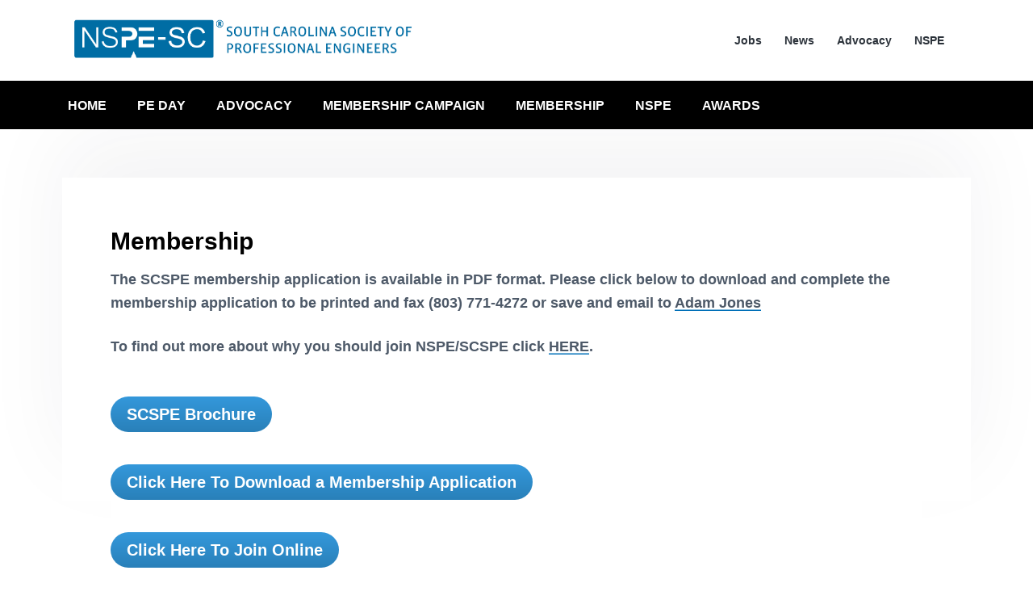

--- FILE ---
content_type: text/html; charset=UTF-8
request_url: https://scspe.org/memberships/
body_size: 17469
content:
<!DOCTYPE html>
<html lang="en-US">
<head >
<meta charset="UTF-8" />
<meta name="viewport" content="width=device-width, initial-scale=1" />
<title>Membership – South Carolina Society of Professional Engineers</title><link rel="preload" href="https://scspe.org/wp-content/uploads/2020/08/NSPE-SC-2020_State-Logo-blue.png" as="image" imagesrcset="https://scspe.org/wp-content/uploads/2020/08/NSPE-SC-2020_State-Logo-blue.png 1367w, https://scspe.org/wp-content/uploads/2020/08/NSPE-SC-2020_State-Logo-blue-300x58.png 300w, https://scspe.org/wp-content/uploads/2020/08/NSPE-SC-2020_State-Logo-blue-1024x198.png 1024w, https://scspe.org/wp-content/uploads/2020/08/NSPE-SC-2020_State-Logo-blue-768x148.png 768w" imagesizes="(max-width: 1367px) 100vw, 1367px" fetchpriority="high" /><style id="perfmatters-used-css">:where(.wp-block-button__link){border-radius:9999px;box-shadow:none;padding:calc(.667em + 2px) calc(1.333em + 2px);text-decoration:none;}:root :where(.wp-block-button .wp-block-button__link.is-style-outline),:root :where(.wp-block-button.is-style-outline>.wp-block-button__link){border:2px solid;padding:.667em 1.333em;}:root :where(.wp-block-button .wp-block-button__link.is-style-outline:not(.has-text-color)),:root :where(.wp-block-button.is-style-outline>.wp-block-button__link:not(.has-text-color)){color:currentColor;}:root :where(.wp-block-button .wp-block-button__link.is-style-outline:not(.has-background)),:root :where(.wp-block-button.is-style-outline>.wp-block-button__link:not(.has-background)){background-color:initial;background-image:none;}:where(.wp-block-columns){margin-bottom:1.75em;}:where(.wp-block-columns.has-background){padding:1.25em 2.375em;}:where(.wp-block-post-comments input[type=submit]){border:none;}:where(.wp-block-cover-image:not(.has-text-color)),:where(.wp-block-cover:not(.has-text-color)){color:#fff;}:where(.wp-block-cover-image.is-light:not(.has-text-color)),:where(.wp-block-cover.is-light:not(.has-text-color)){color:#000;}:root :where(.wp-block-cover h1:not(.has-text-color)),:root :where(.wp-block-cover h2:not(.has-text-color)),:root :where(.wp-block-cover h3:not(.has-text-color)),:root :where(.wp-block-cover h4:not(.has-text-color)),:root :where(.wp-block-cover h5:not(.has-text-color)),:root :where(.wp-block-cover h6:not(.has-text-color)),:root :where(.wp-block-cover p:not(.has-text-color)){color:inherit;}:where(.wp-block-file){margin-bottom:1.5em;}:where(.wp-block-file__button){border-radius:2em;display:inline-block;padding:.5em 1em;}:where(.wp-block-file__button):is(a):active,:where(.wp-block-file__button):is(a):focus,:where(.wp-block-file__button):is(a):hover,:where(.wp-block-file__button):is(a):visited{box-shadow:none;color:#fff;opacity:.85;text-decoration:none;}:where(.wp-block-group.wp-block-group-is-layout-constrained){position:relative;}@keyframes show-content-image{0%{visibility:hidden;}99%{visibility:hidden;}to{visibility:visible;}}@keyframes turn-on-visibility{0%{opacity:0;}to{opacity:1;}}@keyframes turn-off-visibility{0%{opacity:1;visibility:visible;}99%{opacity:0;visibility:visible;}to{opacity:0;visibility:hidden;}}@keyframes lightbox-zoom-in{0%{transform:translate(calc(( -100vw + var(--wp--lightbox-scrollbar-width) ) / 2 + var(--wp--lightbox-initial-left-position)),calc(-50vh + var(--wp--lightbox-initial-top-position))) scale(var(--wp--lightbox-scale));}to{transform:translate(-50%,-50%) scale(1);}}@keyframes lightbox-zoom-out{0%{transform:translate(-50%,-50%) scale(1);visibility:visible;}99%{visibility:visible;}to{transform:translate(calc(( -100vw + var(--wp--lightbox-scrollbar-width) ) / 2 + var(--wp--lightbox-initial-left-position)),calc(-50vh + var(--wp--lightbox-initial-top-position))) scale(var(--wp--lightbox-scale));visibility:hidden;}}:where(.wp-block-latest-comments:not([style*=line-height] .wp-block-latest-comments__comment)){line-height:1.1;}:where(.wp-block-latest-comments:not([style*=line-height] .wp-block-latest-comments__comment-excerpt p)){line-height:1.8;}:root :where(.wp-block-latest-posts.is-grid){padding:0;}:root :where(.wp-block-latest-posts.wp-block-latest-posts__list){padding-left:0;}ol,ul{box-sizing:border-box;}:root :where(.wp-block-list.has-background){padding:1.25em 2.375em;}:where(.wp-block-navigation.has-background .wp-block-navigation-item a:not(.wp-element-button)),:where(.wp-block-navigation.has-background .wp-block-navigation-submenu a:not(.wp-element-button)){padding:.5em 1em;}:where(.wp-block-navigation .wp-block-navigation__submenu-container .wp-block-navigation-item a:not(.wp-element-button)),:where(.wp-block-navigation .wp-block-navigation__submenu-container .wp-block-navigation-submenu a:not(.wp-element-button)),:where(.wp-block-navigation .wp-block-navigation__submenu-container .wp-block-navigation-submenu button.wp-block-navigation-item__content),:where(.wp-block-navigation .wp-block-navigation__submenu-container .wp-block-pages-list__item button.wp-block-navigation-item__content){padding:.5em 1em;}@keyframes overlay-menu__fade-in-animation{0%{opacity:0;transform:translateY(.5em);}to{opacity:1;transform:translateY(0);}}:root :where(p.has-background){padding:1.25em 2.375em;}:where(p.has-text-color:not(.has-link-color)) a{color:inherit;}:where(.wp-block-post-comments-form) input:not([type=submit]),:where(.wp-block-post-comments-form) textarea{border:1px solid #949494;font-family:inherit;font-size:1em;}:where(.wp-block-post-comments-form) input:where(:not([type=submit]):not([type=checkbox])),:where(.wp-block-post-comments-form) textarea{padding:calc(.667em + 2px);}:where(.wp-block-post-excerpt){box-sizing:border-box;margin-bottom:var(--wp--style--block-gap);margin-top:var(--wp--style--block-gap);}:where(.wp-block-preformatted.has-background){padding:1.25em 2.375em;}:where(.wp-block-search__button){border:1px solid #ccc;padding:6px 10px;}:where(.wp-block-search__input){font-family:inherit;font-size:inherit;font-style:inherit;font-weight:inherit;letter-spacing:inherit;line-height:inherit;text-transform:inherit;}:where(.wp-block-search__button-inside .wp-block-search__inside-wrapper){border:1px solid #949494;box-sizing:border-box;padding:4px;}:where(.wp-block-search__button-inside .wp-block-search__inside-wrapper) :where(.wp-block-search__button){padding:4px 8px;}:root :where(.wp-block-separator.is-style-dots){height:auto;line-height:1;text-align:center;}:root :where(.wp-block-separator.is-style-dots):before{color:currentColor;content:"···";font-family:serif;font-size:1.5em;letter-spacing:2em;padding-left:2em;}:root :where(.wp-block-site-logo.is-style-rounded){border-radius:9999px;}:root :where(.wp-block-social-links .wp-social-link a){padding:.25em;}:root :where(.wp-block-social-links.is-style-logos-only .wp-social-link a){padding:0;}:root :where(.wp-block-social-links.is-style-pill-shape .wp-social-link a){padding-left:.6666666667em;padding-right:.6666666667em;}:root :where(.wp-block-tag-cloud.is-style-outline){display:flex;flex-wrap:wrap;gap:1ch;}:root :where(.wp-block-tag-cloud.is-style-outline a){border:1px solid;font-size:unset !important;margin-right:0;padding:1ch 2ch;text-decoration:none !important;}:root :where(.wp-block-table-of-contents){box-sizing:border-box;}:where(.wp-block-term-description){box-sizing:border-box;margin-bottom:var(--wp--style--block-gap);margin-top:var(--wp--style--block-gap);}:where(pre.wp-block-verse){font-family:inherit;}.editor-styles-wrapper,.entry-content{counter-reset:footnotes;}:root{--wp--preset--font-size--normal:16px;--wp--preset--font-size--huge:42px;}.screen-reader-text{border:0;clip-path:inset(50%);height:1px;margin:-1px;overflow:hidden;padding:0;position:absolute;width:1px;word-wrap:normal !important;}.screen-reader-text:focus{background-color:#ddd;clip-path:none;color:#444;display:block;font-size:1em;height:auto;left:5px;line-height:normal;padding:15px 23px 14px;text-decoration:none;top:5px;width:auto;z-index:100000;}html :where(.has-border-color){border-style:solid;}html :where([style*=border-top-color]){border-top-style:solid;}html :where([style*=border-right-color]){border-right-style:solid;}html :where([style*=border-bottom-color]){border-bottom-style:solid;}html :where([style*=border-left-color]){border-left-style:solid;}html :where([style*=border-width]){border-style:solid;}html :where([style*=border-top-width]){border-top-style:solid;}html :where([style*=border-right-width]){border-right-style:solid;}html :where([style*=border-bottom-width]){border-bottom-style:solid;}html :where([style*=border-left-width]){border-left-style:solid;}html :where(img[class*=wp-image-]){height:auto;max-width:100%;}:where(figure){margin:0 0 1em;}html :where(.is-position-sticky){--wp-admin--admin-bar--position-offset:var(--wp-admin--admin-bar--height,0px);}@media screen and (max-width:600px){html :where(.is-position-sticky){--wp-admin--admin-bar--position-offset:0px;}}@font-face{font-family:"FontAwesome";src:url("https://scspe.org/wp-content/plugins/icon-widget/assets/css/../fonts/fontawesome-webfont.eot?v=4.7.0");src:url("https://scspe.org/wp-content/plugins/icon-widget/assets/css/../fonts/fontawesome-webfont.eot?#iefix&v=4.7.0") format("embedded-opentype"),url("https://scspe.org/wp-content/plugins/icon-widget/assets/css/../fonts/fontawesome-webfont.woff2?v=4.7.0") format("woff2"),url("https://scspe.org/wp-content/plugins/icon-widget/assets/css/../fonts/fontawesome-webfont.woff?v=4.7.0") format("woff"),url("https://scspe.org/wp-content/plugins/icon-widget/assets/css/../fonts/fontawesome-webfont.ttf?v=4.7.0") format("truetype"),url("https://scspe.org/wp-content/plugins/icon-widget/assets/css/../fonts/fontawesome-webfont.svg?v=4.7.0#fontawesomeregular") format("svg");font-weight:normal;font-style:normal;}.fa{display:inline-block;font:normal normal normal 14px/1 FontAwesome;font-size:inherit;text-rendering:auto;-webkit-font-smoothing:antialiased;-moz-osx-font-smoothing:grayscale;}@-webkit-keyframes fa-spin{0%{-webkit-transform:rotate(0deg);transform:rotate(0deg);}100%{-webkit-transform:rotate(359deg);transform:rotate(359deg);}}@keyframes fa-spin{0%{-webkit-transform:rotate(0deg);transform:rotate(0deg);}100%{-webkit-transform:rotate(359deg);transform:rotate(359deg);}}.fa-envelope-o:before{content:"";}.fa-twitter:before{content:"";}.fa-facebook-f:before,.fa-facebook:before{content:"";}.fa-linkedin:before{content:"";}.fa-youtube:before{content:"";}.fa-instagram:before{content:"";}[data-featherlight] img{cursor:-webkit-zoom-in;cursor:-moz-zoom-in;cursor:zoom-in;}@-webkit-keyframes featherlightLoader{0%{-webkit-transform:rotate(0);transform:rotate(0);}100%{-webkit-transform:rotate(360deg);transform:rotate(360deg);}}@keyframes featherlightLoader{0%{-webkit-transform:rotate(0);transform:rotate(0);}100%{-webkit-transform:rotate(360deg);transform:rotate(360deg);}}@-webkit-keyframes fadein{from{opacity:0;}to{opacity:1;}}@keyframes fadein{from{opacity:0;}to{opacity:1;}}button,hr,input{overflow:visible;}[type='checkbox'],[type='radio'],legend{box-sizing:border-box;padding:0;}html{line-height:1.15;-ms-text-size-adjust:100%;-webkit-text-size-adjust:100%;}body{margin:0;}article,aside,details,figcaption,figure,footer,header,main,menu,nav,section{display:block;}h1{margin:.67em 0;font-size:2em;}a{background-color:transparent;-webkit-text-decoration-skip:objects;}img{border-style:none;}button,input,optgroup,select,textarea{margin:0;font-size:100%;line-height:1.15;}[type='reset'],[type='submit'],button,html [type='button']{-webkit-appearance:button;}[type='button']::-moz-focus-inner,[type='reset']::-moz-focus-inner,[type='submit']::-moz-focus-inner,button::-moz-focus-inner{padding:0;border-style:none;}[type='button']:-moz-focusring,[type='reset']:-moz-focusring,[type='submit']:-moz-focusring,button:-moz-focusring{outline:ButtonText dotted 1px;outline:ButtonText dotted .1rem;}[type='number']::-webkit-inner-spin-button,[type='number']::-webkit-outer-spin-button{height:auto;}[type='search']{-webkit-appearance:textfield;outline-offset:-2px;outline-offset:-.2rem;}[type='search']::-webkit-search-cancel-button,[type='search']::-webkit-search-decoration{-webkit-appearance:none;}::-webkit-file-upload-button{-webkit-appearance:button;font:inherit;}[hidden],template{display:none;}html,input[type='search']{box-sizing:border-box;}*,*:before,*:after{box-sizing:inherit;}.author-box,.clearfix,.entry,.entry-content,.footer-widgets,.nav-primary,.nav-secondary,.pagination,.site-container,.site-footer,.site-header,.site-inner,.widget,.wrap{clear:both;}.author-box:before,.author-box:after,.clearfix:before,.clearfix:after,.entry:before,.entry:after,.entry-content:before,.entry-content:after,.footer-widgets:before,.footer-widgets:after,.nav-primary:before,.nav-primary:after,.nav-secondary:before,.nav-secondary:after,.pagination:before,.pagination:after,.site-container:before,.site-container:after,.site-footer:before,.site-footer:after,.site-header:before,.site-header:after,.site-inner:before,.site-inner:after,.widget:before,.widget:after,.wrap:before,.wrap:after{display:block;clear:both;content:"";}*{-webkit-tap-highlight-color:rgba(0,0,0,0);}::-moz-selection{background-color:#cbeafb;}::selection{background-color:#cbeafb;}html{overflow-x:hidden;max-width:100vw;font-size:62.5%;}body{overflow-x:hidden;max-width:100vw;margin:0;color:#2a3139;background-color:#fff;font-family:"Nunito Sans",-apple-system,blinkmacsystemfont,"Segoe UI",roboto,helvetica,arial,sans-serif;font-size:16px;font-size:1.6rem;font-weight:400;line-height:1.618;-webkit-font-smoothing:antialiased;-moz-font-smoothing:grayscale;-moz-osx-font-smoothing:grayscale;}body > div{font-size:16px;font-size:1.6rem;}p{margin:0 0 1.382em;padding:0;}a{color:#4d5968;word-wrap:break-word;}a:hover,a:focus{color:#009cff;}ol,ul{margin:0;padding:0;}li{list-style-type:none;}blockquote,cite,em,i{font-style:italic;}h1,h2,h3,h4,h5,h6{margin:0 0 .5em;font-weight:700;line-height:1.236;}h1{font-size:2.3em;}h2{font-size:2em;}h3{font-size:1.9em;}:focus{outline:2px solid #eceef1;}::-moz-placeholder{opacity:1;color:#90959f;}::-webkit-input-placeholder{color:#90959f;}input,select,textarea{width:100%;height:3em;padding:0 1.5em;border:1px solid #eceef1;border-radius:9rem;color:#2a3139;background-color:#fbfcfd;font-family:"Nunito Sans",-apple-system,blinkmacsystemfont,"Segoe UI",roboto,helvetica,arial,sans-serif;font-size:16px;font-size:1.6rem;font-weight:600;line-height:3;}input:focus,select:focus,textarea:focus{border-color:#009cff;outline:none;}input[type='checkbox'],input[type='image'],input[type='radio']{width:auto;}input[type='search']{-webkit-appearance:none;}.btn{background:#3498db;background-image:-webkit-linear-gradient(top,#3498db,#2980b9);background-image:-moz-linear-gradient(top,#3498db,#2980b9);background-image:-ms-linear-gradient(top,#3498db,#2980b9);background-image:-o-linear-gradient(top,#3498db,#2980b9);background-image:linear-gradient(to bottom,#3498db,#2980b9);-webkit-border-radius:28;-moz-border-radius:28;border-radius:28px;font-family:Arial;color:#fff;font-size:20px;padding:10px 20px 10px 20px;text-decoration:none;}.btn:hover{background:#3cb0fd;color:#fff;background-image:-webkit-linear-gradient(top,#3cb0fd,#3498db);background-image:-moz-linear-gradient(top,#3cb0fd,#3498db);background-image:-ms-linear-gradient(top,#3cb0fd,#3498db);background-image:-o-linear-gradient(top,#3cb0fd,#3498db);background-image:linear-gradient(to bottom,#3cb0fd,#3498db);text-decoration:none;}.button,button,input[type='button'],input[type='reset'],input[type='submit'],.wp-block-button a{display:inline-block;width:auto;height:3em;padding:0 3.333333em;border:0;border-radius:9rem;color:#fff;box-shadow:0 .25rem 2rem -.5rem rgba(255,255,255,0);font-family:"Nunito Sans",-apple-system,blinkmacsystemfont,"Segoe UI",roboto,helvetica,arial,sans-serif;font-size:16px;font-size:1.6rem;font-weight:700;line-height:3;white-space:nowrap;text-decoration:none;cursor:pointer;transition:all .3s ease;background:#0072ff;background:linear-gradient(135deg,#00c6ff 0%,#0072ff 100%);filter:progid:DXImageTransform.Microsoft.gradient(startcolorstr="$one",endcolorstr="$two",gradienttype=1);}.button:hover,.button:focus,button:hover,button:focus,input[type='button']:hover,input[type='button']:focus,input[type='reset']:hover,input[type='reset']:focus,input[type='submit']:hover,input[type='submit']:focus,.wp-block-button a:hover,.wp-block-button a:focus{color:#fff;box-shadow:0 .5rem 2rem -.5rem rgba(0,156,255,.3);}.button:disabled,button:disabled,input[type='button']:disabled,input[type='reset']:disabled,input[type='submit']:disabled,.wp-block-button a:disabled{border-width:0;color:#c6cace;background:#eceef1;box-shadow:none;cursor:not-allowed;}input[type='search']::-webkit-search-cancel-button,input[type='search']::-webkit-search-results-button{display:none;}embed,iframe,img,object,video,.wp-caption,.wp-video-shortcode{display:block;max-width:100%;}img{height:auto;}.screen-reader-text,.screen-reader-text span,.screen-reader-shortcut,.wp-custom-logo .site-title,.wp-custom-logo .site-description{overflow:hidden;clip:rect(0,0,0,0);position:absolute !important;width:1px;width:.1rem;height:1px;height:.1rem;border:0;background-color:#fff;}.screen-reader-text:focus,.screen-reader-shortcut:focus{display:block;clip:auto !important;z-index:100000;width:auto;height:auto;padding:10px 20px;padding:1rem 2rem;box-shadow:0 0 .2rem .2rem rgba(42,49,57,.1);text-decoration:none;}.genesis-skip-link{margin:0;}.genesis-skip-link li{width:0;height:0;list-style:none;}.content-sidebar-wrap,.wrap{margin:0 auto;padding-right:6vw;padding-left:6vw;}.content-sidebar-wrap .wrap,.wrap .wrap{width:auto;max-width:100%;padding:0;}.site-inner{clear:both;}.content-sidebar-wrap{position:relative;z-index:1;max-width:1152px;}.content{display:-ms-flexbox;display:flex;width:100%;min-height:400px;min-height:40rem;padding:40px 0;padding:4rem 0;-ms-flex-wrap:wrap;flex-wrap:wrap;}.page .content,.single .content,.error404 .content{position:relative;border-radius:1px;background-color:#fff;}.page .content:before,.single .content:before,.error404 .content:before{display:none;position:absolute;top:0;right:0;left:0;height:400px;height:40rem;box-shadow:0 -5rem 10rem rgba(42,49,57,.05);content:"";pointer-events:none;}.search-form{display:-ms-flexbox;display:flex;position:relative;width:100%;-ms-flex-align:center;align-items:center;-ms-flex-pack:start;justify-content:flex-start;clear:both;}.search-form:before,.search-form:after{display:block;clear:both;content:"";}.search-form input[type='search']{width:300px;width:30rem;margin-right:1em;background-color:rgba(255,255,255,.2);}.site-header .search-form input[type='search']{display:block;max-width:79vw;background-color:#f6f8fa;}.entry-content .search-form input[type='search']{background-color:#f6f8fa;}.search-form input[type='submit']{display:none;}.entry .search-form{margin-bottom:40px;margin-bottom:4rem;}.site-header{position:absolute;z-index:100;width:100%;background-color:#fff;transition:all .3s ease;}.no-js .site-header{position:relative;}.site-header > .wrap{display:-ms-flexbox;display:flex;position:relative;height:60px;height:6rem;transition:height .3s ease;-ms-flex-align:center;align-items:center;-ms-flex-pack:justify;justify-content:space-between;-ms-flex-wrap:wrap;flex-wrap:wrap;}.no-js .site-header > .wrap{height:auto;padding:30px 6vw;padding:3rem 6vw;}.title-area{display:block;position:relative;width:450px;width:45rem;margin:0 auto 0 0;}.site-title{margin-bottom:0;font-size:18px;font-size:1.8rem;font-weight:700;line-height:1;}.site-title a{color:#2a3139;text-decoration:none;transition:all .3s ease;}.custom-logo{display:block;}.menu{display:-ms-flexbox;display:flex;width:100%;font-size:16px;font-size:1.6rem;font-weight:600;text-align:left;-ms-flex-wrap:wrap;flex-wrap:wrap;-ms-flex-align:center;align-items:center;clear:both;}.menu:before,.menu:after{display:block;clear:both;content:"";}.menu .right{margin-left:auto;}.menu .rss,.menu .date,.menu .search,.menu .twitter{display:-ms-flexbox;display:flex;margin-top:1em;margin-left:0;-ms-flex-align:center;align-items:center;}.menu-item{display:block;position:relative;width:100%;padding:10px 0;padding:1rem 0;-ms-flex-order:-1;order:-1;}.menu-item a{display:inline-block;margin:2px;color:#2a3139;text-decoration:none;transition:all .3s ease;}.menu-item a:hover,.menu-item a:focus,.menu-item.current-menu-item > a{color:#009cff;}.menu-item span{display:block;}.sub-menu{display:none;clear:both;}.sub-menu:before,.sub-menu:after{display:block;clear:both;content:"";}.sub-menu:before{display:none;position:absolute;z-index:98;top:-5px;top:-.5rem;left:30px;left:3rem;width:10px;width:1rem;height:10px;height:1rem;border-top:1px solid #eceef1;border-left:1px solid #eceef1;opacity:1;background-color:#000;content:"";transition-delay:.3s;transform:rotate(45deg);}.sub-menu .menu-item{width:100%;height:auto;padding:.5em 0;}.sub-menu .menu-item:first-of-type{margin-top:1em;}.sub-menu a{padding-left:.618em;}.sub-menu .sub-menu{padding-left:1em;}.nav-primary,.nav-secondary{overflow:auto;position:absolute;top:0;right:-400px;right:-40rem;bottom:0;width:93vw;max-width:300px;max-width:30rem;height:100vh;margin:0;padding:0 40px;padding:0 4rem;background-color:#fff;transition:all .3s ease;}#top > header > nav{background:#000;}#menu-main-nav-menu .menu-item span{padding:0 5px;}#menu-main-nav-menu a{color:#fff;text-transform:uppercase;font-size:16px;padding:0 10px;}.no-js .nav-primary,.no-js
.nav-secondary{display:block;position:relative;right:auto;width:100%;height:auto;padding:0;border:0;}.no-js .nav-primary .wrap,.no-js
.nav-secondary .wrap{padding:0;}.no-js .nav-primary .menu,.no-js
.nav-secondary .menu{padding:0;}.no-js .nav-primary .menu-item,.no-js
.nav-secondary .menu-item{display:-ms-inline-flexbox;display:inline-flex;width:auto;padding-right:10px;padding-right:1rem;}.nav-primary .menu,.nav-secondary .menu{position:relative;padding:5em 0 7.5em;}.nav-secondary{width:100%;}.nav-secondary .sub-menu .menu-item{height:auto;}.site-footer .menu{-ms-flex-pack:center;justify-content:center;margin-bottom:0;font-size:14px;font-size:1.4rem;}.site-footer .menu-item{width:100%;height:auto;margin:0;padding:0;}.site-footer .menu-item:last-of-type{margin-bottom:0;}.site-footer .menu-item:last-of-type a{margin-bottom:2px;}.site-footer .menu-item a{margin-bottom:1em;padding:0;color:#fff;}.site-footer .menu-item a:hover,.site-footer .menu-item a:focus,.site-footer .menu-item.current-menu-item > a{color:#009cff;}.social a{padding-left:20px;}.social .fa{font-size:20px;}.content .entry{position:relative;margin-bottom:6vw;border:1px solid #eceef1;background-color:#fff;}.content .entry:last-of-type{margin-bottom:0;}.page .content .entry,.single .content .entry,.error404 .content .entry{width:100%;border:0;}.entry-content p{color:#4d5968;}.entry-content p a:not(.button){color:#4d5968;box-shadow:inset 0 -1.5px 0 #009cff;text-decoration:none;transition:all .3s ease;}.entry-content p a:not(.button):hover,.entry-content p a:not(.button):focus{color:#009cff;}.entry-content h2,.entry-content h3,.entry-content h4,.entry-content h5,.entry-content h6{padding-top:.618em;}.entry-content ol,.entry-content ul{margin-bottom:1.618em;margin-left:40px;margin-left:4rem;color:#4d5968;line-height:2;}.entry-content ul > li{list-style-type:disc;}.entry-content ol ol,.entry-content ul ul{margin-bottom:0;}.entry-content li li{list-style-type:circle;}.entry-content input,.entry-content select,.entry-content textarea{margin-bottom:1em;}.entry-title a{display:block;color:#006da4;font-size:20px;font-size:2rem;text-decoration:none;transition:all .3s ease;}.entry-title a:hover,.entry-title a:focus{color:#009cff;}.site-footer{position:relative;width:100%;border-top:1px solid #eceef1;color:#fff;background:#000;}.site-footer a{color:#fff;}.site-footer a:hover,.site-footer a:focus{color:#009cff;}.footer-widgets{position:relative;padding:50px 0 0;padding:5rem 0 0;font-size:15px;font-size:1.5rem;}.footer-widgets .widget-title{margin-bottom:1em;color:#fff;font-size:16px;font-size:1.6rem;}.footer-widgets .widget-area{margin:0 auto 40px;margin:0 auto 4rem;}.footer-widgets .widget-area.footer-widgets-1 i{display:inline-block;float:left;margin-top:.2em;margin-right:.618em;}.footer-widgets .widget-area .widget{display:block;margin-bottom:40px;margin-bottom:4rem;}.footer-widgets .widget-area .widget:last-of-type{margin-bottom:0;}.footer-credits{display:-ms-flexbox;display:flex;width:100%;margin:0;padding:40px 0;padding:4rem 0;border-top:1px solid #eceef1;font-size:15px;font-size:1.5rem;-ms-flex-wrap:wrap;flex-wrap:wrap;-ms-flex-pack:justify;justify-content:space-between;-ms-flex-align:center;align-items:center;-ms-flex-line-pack:center;align-content:center;}.footer-credits .menu-item{width:auto;margin-left:2em;}.footer-credits p{margin-bottom:0;}@media (min-width: 768px){body{font-size:1.8rem;}body > div{font-size:1.8rem;}h1{font-size:3em;}.content-sidebar-wrap,.wrap{width:88%;max-width:1152px;padding-right:0;padding-left:0;}.content{padding:6rem;}.page .content,.single .content,.error404 .content{margin:-6rem auto 0;}.page .content:before,.single .content:before,.error404 .content:before{display:block;}.nav-primary,.nav-secondary{right:calc(-40rem + -6vw);}.site-footer .widget-area{margin-bottom:0;}.footer-widgets{padding:10rem 0 0;}.footer-widgets .wrap{display:-ms-flexbox;display:flex;-ms-flex-wrap:wrap;flex-wrap:wrap;}.footer-widgets .widget-area{width:31.62393%;margin-left:2.5641%;}.footer-widgets .widget-area.footer-widgets-1{margin-left:0;}.footer-credits{margin-top:10rem;}.footer-credits .wrap{display:-ms-flexbox;display:flex;-ms-flex-wrap:wrap;flex-wrap:wrap;-ms-flex-align:center;align-items:center;}.footer-credits .widget:last-of-type{text-align:right;}}@media (min-width: 896px){.content-sidebar-wrap{display:-ms-flexbox;display:flex;padding:0;-ms-flex-wrap:wrap;flex-wrap:wrap;-ms-flex-pack:justify;justify-content:space-between;-ms-flex-align:start;align-items:flex-start;}.content-sidebar-wrap:before,.content-sidebar-wrap:after{display:none;}.content{width:100%;}.site-header .search-form input[type='search']{display:none;position:absolute;top:0;right:2em;bottom:0;margin:auto 1em auto 0;}.site-header > .wrap{height:10rem;padding:0;-ms-flex-wrap:nowrap;flex-wrap:nowrap;}.no-js .site-header > .wrap{padding:0;}.menu{font-size:1.4rem;}.menu .rss,.menu .date,.menu .search,.menu .twitter{margin-top:0;margin-left:.618em;}.menu-item{display:-ms-flexbox;display:flex;width:auto;height:10rem;padding:0 .618em;-ms-flex-align:center;align-items:center;-ms-flex-order:initial;order:initial;}.menu-item:first-of-type > a{padding-left:0;}.menu-item:last-of-type a{padding-right:0;}.sub-menu{position:absolute;z-index:99;top:100%;left:0;width:20rem;margin-left:-1em;padding:1em 0;border:1px solid #eceef1;border-radius:3px;background-color:#f6f8fa;}.sub-menu:before{display:block;}.sub-menu .menu-item{height:auto;padding:.5em 1em;}.sub-menu .menu-item:first-of-type{margin-top:0;}.sub-menu a{position:relative;padding:0;color:#000;word-wrap:break-word;}.sub-menu .sub-menu{top:-.5em;left:-.1rem;margin:-.1rem 0 0 19.9rem;padding-left:0;border:1px solid #eceef1;}.nav-primary,.nav-secondary{display:block;overflow:visible;position:relative;top:auto;right:auto;bottom:auto;left:auto;width:auto;max-width:none;height:auto;margin:0;padding:0;border:none;background-color:transparent;box-shadow:none;}.no-js .nav-primary,.no-js
	.nav-secondary{display:block;width:auto;}.nav-primary .menu,.nav-secondary .menu{padding:0;}.nav-secondary{width:100%;border-top:1px solid rgba(198,202,206,.3);}.nav-secondary .menu-item{height:6rem;}.nav-secondary .menu > .menu-item:first-of-type{padding-left:0;}}@media (min-width: 1152px){.menu-item{padding:0 1em;}}@media (min-width: 1280px){.menu .rss,.menu .date,.menu .search,.menu .twitter{margin-left:1.5em;}}@media print{*,*:before,*:after{color:#2a3139 !important;background:transparent !important;box-shadow:none !important;text-shadow:none !important;}a,a:visited{text-decoration:underline;}a[href]:after{content:" (" attr(href) ")";}a[href^='javascript:']:after,a[href^='#']:after,.site-title > a:after{content:"";}img,tr{page-break-inside:avoid;}img{max-width:100% !important;}@page{margin:2cm .5cm;}p,h2,h3{orphans:3;widows:3;}.content,.content-sidebar{width:100%;}button,input,select,textarea,.breadcrumb,.comment-edit-link,.comment-form,.comment-list .reply a,.comment-reply-title,.edit-link,.entry-comments-link,.entry-footer,.genesis-box,.header-widget-area,.hidden-print,.home-top,.nav-primary,.nav-secondary,.post-edit-link,.sidebar{display:none !important;}.title-area{width:100%;text-align:center;}.site-title > a{margin:0;text-decoration:none;text-indent:0;}.site-inner{position:relative;top:-10rem;padding-top:0;}h1,h2,h3,h4,h5,h6{orphans:3;page-break-after:avoid;page-break-inside:avoid;widows:3;}img{page-break-after:avoid;page-break-inside:avoid;}dl,ol,ul{page-break-before:avoid;}}</style>
<meta name='robots' content='max-image-preview:large' />
	<style>img:is([sizes="auto" i], [sizes^="auto," i]) { contain-intrinsic-size: 3000px 1500px }</style>
	
<link rel="alternate" type="application/rss+xml" title="South Carolina Society of Professional Engineers &raquo; Feed" href="https://scspe.org/feed/" />
<link rel="alternate" type="application/rss+xml" title="South Carolina Society of Professional Engineers &raquo; Comments Feed" href="https://scspe.org/comments/feed/" />
<link rel="alternate" type="text/calendar" title="South Carolina Society of Professional Engineers &raquo; iCal Feed" href="https://scspe.org/events/?ical=1" />
<link rel="canonical" href="https://scspe.org/memberships/" />
<link rel="stylesheet" id="wp-block-library-css" type="text/css" media="all" data-pmdelayedstyle="https://scspe.org/wp-includes/css/dist/block-library/style.min.css?ver=6.8.3">
<style id='classic-theme-styles-inline-css' type='text/css'>
/*! This file is auto-generated */
.wp-block-button__link{color:#fff;background-color:#32373c;border-radius:9999px;box-shadow:none;text-decoration:none;padding:calc(.667em + 2px) calc(1.333em + 2px);font-size:1.125em}.wp-block-file__button{background:#32373c;color:#fff;text-decoration:none}
</style>
<style id='global-styles-inline-css' type='text/css'>
:root{--wp--preset--aspect-ratio--square: 1;--wp--preset--aspect-ratio--4-3: 4/3;--wp--preset--aspect-ratio--3-4: 3/4;--wp--preset--aspect-ratio--3-2: 3/2;--wp--preset--aspect-ratio--2-3: 2/3;--wp--preset--aspect-ratio--16-9: 16/9;--wp--preset--aspect-ratio--9-16: 9/16;--wp--preset--color--black: #000000;--wp--preset--color--cyan-bluish-gray: #abb8c3;--wp--preset--color--white: #ffffff;--wp--preset--color--pale-pink: #f78da7;--wp--preset--color--vivid-red: #cf2e2e;--wp--preset--color--luminous-vivid-orange: #ff6900;--wp--preset--color--luminous-vivid-amber: #fcb900;--wp--preset--color--light-green-cyan: #7bdcb5;--wp--preset--color--vivid-green-cyan: #00d084;--wp--preset--color--pale-cyan-blue: #8ed1fc;--wp--preset--color--vivid-cyan-blue: #0693e3;--wp--preset--color--vivid-purple: #9b51e0;--wp--preset--gradient--vivid-cyan-blue-to-vivid-purple: linear-gradient(135deg,rgba(6,147,227,1) 0%,rgb(155,81,224) 100%);--wp--preset--gradient--light-green-cyan-to-vivid-green-cyan: linear-gradient(135deg,rgb(122,220,180) 0%,rgb(0,208,130) 100%);--wp--preset--gradient--luminous-vivid-amber-to-luminous-vivid-orange: linear-gradient(135deg,rgba(252,185,0,1) 0%,rgba(255,105,0,1) 100%);--wp--preset--gradient--luminous-vivid-orange-to-vivid-red: linear-gradient(135deg,rgba(255,105,0,1) 0%,rgb(207,46,46) 100%);--wp--preset--gradient--very-light-gray-to-cyan-bluish-gray: linear-gradient(135deg,rgb(238,238,238) 0%,rgb(169,184,195) 100%);--wp--preset--gradient--cool-to-warm-spectrum: linear-gradient(135deg,rgb(74,234,220) 0%,rgb(151,120,209) 20%,rgb(207,42,186) 40%,rgb(238,44,130) 60%,rgb(251,105,98) 80%,rgb(254,248,76) 100%);--wp--preset--gradient--blush-light-purple: linear-gradient(135deg,rgb(255,206,236) 0%,rgb(152,150,240) 100%);--wp--preset--gradient--blush-bordeaux: linear-gradient(135deg,rgb(254,205,165) 0%,rgb(254,45,45) 50%,rgb(107,0,62) 100%);--wp--preset--gradient--luminous-dusk: linear-gradient(135deg,rgb(255,203,112) 0%,rgb(199,81,192) 50%,rgb(65,88,208) 100%);--wp--preset--gradient--pale-ocean: linear-gradient(135deg,rgb(255,245,203) 0%,rgb(182,227,212) 50%,rgb(51,167,181) 100%);--wp--preset--gradient--electric-grass: linear-gradient(135deg,rgb(202,248,128) 0%,rgb(113,206,126) 100%);--wp--preset--gradient--midnight: linear-gradient(135deg,rgb(2,3,129) 0%,rgb(40,116,252) 100%);--wp--preset--font-size--small: 13px;--wp--preset--font-size--medium: 20px;--wp--preset--font-size--large: 36px;--wp--preset--font-size--x-large: 42px;--wp--preset--spacing--20: 0.44rem;--wp--preset--spacing--30: 0.67rem;--wp--preset--spacing--40: 1rem;--wp--preset--spacing--50: 1.5rem;--wp--preset--spacing--60: 2.25rem;--wp--preset--spacing--70: 3.38rem;--wp--preset--spacing--80: 5.06rem;--wp--preset--shadow--natural: 6px 6px 9px rgba(0, 0, 0, 0.2);--wp--preset--shadow--deep: 12px 12px 50px rgba(0, 0, 0, 0.4);--wp--preset--shadow--sharp: 6px 6px 0px rgba(0, 0, 0, 0.2);--wp--preset--shadow--outlined: 6px 6px 0px -3px rgba(255, 255, 255, 1), 6px 6px rgba(0, 0, 0, 1);--wp--preset--shadow--crisp: 6px 6px 0px rgba(0, 0, 0, 1);}:where(.is-layout-flex){gap: 0.5em;}:where(.is-layout-grid){gap: 0.5em;}body .is-layout-flex{display: flex;}.is-layout-flex{flex-wrap: wrap;align-items: center;}.is-layout-flex > :is(*, div){margin: 0;}body .is-layout-grid{display: grid;}.is-layout-grid > :is(*, div){margin: 0;}:where(.wp-block-columns.is-layout-flex){gap: 2em;}:where(.wp-block-columns.is-layout-grid){gap: 2em;}:where(.wp-block-post-template.is-layout-flex){gap: 1.25em;}:where(.wp-block-post-template.is-layout-grid){gap: 1.25em;}.has-black-color{color: var(--wp--preset--color--black) !important;}.has-cyan-bluish-gray-color{color: var(--wp--preset--color--cyan-bluish-gray) !important;}.has-white-color{color: var(--wp--preset--color--white) !important;}.has-pale-pink-color{color: var(--wp--preset--color--pale-pink) !important;}.has-vivid-red-color{color: var(--wp--preset--color--vivid-red) !important;}.has-luminous-vivid-orange-color{color: var(--wp--preset--color--luminous-vivid-orange) !important;}.has-luminous-vivid-amber-color{color: var(--wp--preset--color--luminous-vivid-amber) !important;}.has-light-green-cyan-color{color: var(--wp--preset--color--light-green-cyan) !important;}.has-vivid-green-cyan-color{color: var(--wp--preset--color--vivid-green-cyan) !important;}.has-pale-cyan-blue-color{color: var(--wp--preset--color--pale-cyan-blue) !important;}.has-vivid-cyan-blue-color{color: var(--wp--preset--color--vivid-cyan-blue) !important;}.has-vivid-purple-color{color: var(--wp--preset--color--vivid-purple) !important;}.has-black-background-color{background-color: var(--wp--preset--color--black) !important;}.has-cyan-bluish-gray-background-color{background-color: var(--wp--preset--color--cyan-bluish-gray) !important;}.has-white-background-color{background-color: var(--wp--preset--color--white) !important;}.has-pale-pink-background-color{background-color: var(--wp--preset--color--pale-pink) !important;}.has-vivid-red-background-color{background-color: var(--wp--preset--color--vivid-red) !important;}.has-luminous-vivid-orange-background-color{background-color: var(--wp--preset--color--luminous-vivid-orange) !important;}.has-luminous-vivid-amber-background-color{background-color: var(--wp--preset--color--luminous-vivid-amber) !important;}.has-light-green-cyan-background-color{background-color: var(--wp--preset--color--light-green-cyan) !important;}.has-vivid-green-cyan-background-color{background-color: var(--wp--preset--color--vivid-green-cyan) !important;}.has-pale-cyan-blue-background-color{background-color: var(--wp--preset--color--pale-cyan-blue) !important;}.has-vivid-cyan-blue-background-color{background-color: var(--wp--preset--color--vivid-cyan-blue) !important;}.has-vivid-purple-background-color{background-color: var(--wp--preset--color--vivid-purple) !important;}.has-black-border-color{border-color: var(--wp--preset--color--black) !important;}.has-cyan-bluish-gray-border-color{border-color: var(--wp--preset--color--cyan-bluish-gray) !important;}.has-white-border-color{border-color: var(--wp--preset--color--white) !important;}.has-pale-pink-border-color{border-color: var(--wp--preset--color--pale-pink) !important;}.has-vivid-red-border-color{border-color: var(--wp--preset--color--vivid-red) !important;}.has-luminous-vivid-orange-border-color{border-color: var(--wp--preset--color--luminous-vivid-orange) !important;}.has-luminous-vivid-amber-border-color{border-color: var(--wp--preset--color--luminous-vivid-amber) !important;}.has-light-green-cyan-border-color{border-color: var(--wp--preset--color--light-green-cyan) !important;}.has-vivid-green-cyan-border-color{border-color: var(--wp--preset--color--vivid-green-cyan) !important;}.has-pale-cyan-blue-border-color{border-color: var(--wp--preset--color--pale-cyan-blue) !important;}.has-vivid-cyan-blue-border-color{border-color: var(--wp--preset--color--vivid-cyan-blue) !important;}.has-vivid-purple-border-color{border-color: var(--wp--preset--color--vivid-purple) !important;}.has-vivid-cyan-blue-to-vivid-purple-gradient-background{background: var(--wp--preset--gradient--vivid-cyan-blue-to-vivid-purple) !important;}.has-light-green-cyan-to-vivid-green-cyan-gradient-background{background: var(--wp--preset--gradient--light-green-cyan-to-vivid-green-cyan) !important;}.has-luminous-vivid-amber-to-luminous-vivid-orange-gradient-background{background: var(--wp--preset--gradient--luminous-vivid-amber-to-luminous-vivid-orange) !important;}.has-luminous-vivid-orange-to-vivid-red-gradient-background{background: var(--wp--preset--gradient--luminous-vivid-orange-to-vivid-red) !important;}.has-very-light-gray-to-cyan-bluish-gray-gradient-background{background: var(--wp--preset--gradient--very-light-gray-to-cyan-bluish-gray) !important;}.has-cool-to-warm-spectrum-gradient-background{background: var(--wp--preset--gradient--cool-to-warm-spectrum) !important;}.has-blush-light-purple-gradient-background{background: var(--wp--preset--gradient--blush-light-purple) !important;}.has-blush-bordeaux-gradient-background{background: var(--wp--preset--gradient--blush-bordeaux) !important;}.has-luminous-dusk-gradient-background{background: var(--wp--preset--gradient--luminous-dusk) !important;}.has-pale-ocean-gradient-background{background: var(--wp--preset--gradient--pale-ocean) !important;}.has-electric-grass-gradient-background{background: var(--wp--preset--gradient--electric-grass) !important;}.has-midnight-gradient-background{background: var(--wp--preset--gradient--midnight) !important;}.has-small-font-size{font-size: var(--wp--preset--font-size--small) !important;}.has-medium-font-size{font-size: var(--wp--preset--font-size--medium) !important;}.has-large-font-size{font-size: var(--wp--preset--font-size--large) !important;}.has-x-large-font-size{font-size: var(--wp--preset--font-size--x-large) !important;}
:where(.wp-block-post-template.is-layout-flex){gap: 1.25em;}:where(.wp-block-post-template.is-layout-grid){gap: 1.25em;}
:where(.wp-block-columns.is-layout-flex){gap: 2em;}:where(.wp-block-columns.is-layout-grid){gap: 2em;}
:root :where(.wp-block-pullquote){font-size: 1.5em;line-height: 1.6;}
</style>
<link rel="stylesheet" id="titan-adminbar-styles-css" type="text/css" media="all" data-pmdelayedstyle="https://scspe.org/wp-content/plugins/anti-spam/assets/css/admin-bar.css?ver=7.4.0">
<link rel="stylesheet" id="font-awesome-css" type="text/css" media="all" data-pmdelayedstyle="https://scspe.org/wp-content/plugins/icon-widget/assets/css/font-awesome.min.css?ver=6.8.3">
<link rel="stylesheet" id="mc4wp-form-basic-css" type="text/css" media="all" data-pmdelayedstyle="https://scspe.org/wp-content/plugins/mailchimp-for-wp/assets/css/form-basic.css?ver=4.10.8">
<link rel="stylesheet" id="wp-featherlight-css" type="text/css" media="all" data-pmdelayedstyle="https://scspe.org/wp-content/plugins/wp-featherlight/css/wp-featherlight.min.css?ver=1.3.4">

<link rel="stylesheet" id="corporate-pro-css" type="text/css" media="all" data-pmdelayedstyle="https://scspe.org/wp-content/themes/corporate-pro/style.css?ver=1.0.1">
<style id='corporate-pro-inline-css' type='text/css'>
.hero-section:before,.front-page-5 .image:before,.front-page-9:before,.archive.genesis-pro-portfolio .entry:before{background:rgba(250,250,250,0)}.button,button,input[type='button'],input[type='reset'],input[type='submit'],.front-page-6,.archive-pagination .active a,.wp-block-button a{background:#0073cc;background:-moz-linear-gradient(-45deg,#0073cc 0,#006da4 100%);background:-webkit-linear-gradient(-45deg,#0073cc 0,#006da4 100%);background:linear-gradient(135deg,#0073cc 0,#006da4 100%);filter:progid:DXImageTransform.Microsoft.gradient( startColorstr='#0073cc',endColorstr='#006da4',GradientType=1)}.button:hover,.button:focus,button:hover,button:focus,input[type='button']:hover,input[type='button']:focus,input[type='reset']:hover,input[type='reset']:focus,input[type='submit']:hover,input[type='submit']:focus,.wp-block-button a:hover,.wp-block-button a:focus{box-shadow:0 0.5rem 2rem -0.5rem rgba(0,112,184,0.3)}.button.outline,button.outline,input[type='button'].outline,input[type='reset'].outline,input[type='submit'].outline{color:#0070b8;background:transparent;box-shadow:inset 0 0 0 2px #0070b8}.button.outline:hover,.button.outline:focus,button.outline:hover,button.outline:focus,input[type='button'].outline:hover,input[type='button'].outline:focus,input[type='reset'].outline:hover,input[type='reset'].outline:focus,input[type='submit'].outline:hover,input[type='submit'].outline:focus{background-color:#0070b8;background:#0073cc;background:-moz-linear-gradient(-45deg,#0073cc 0,#006da4 100%);background:-webkit-linear-gradient(-45deg,#0073cc 0,#006da4 100%);background:linear-gradient(135deg,#0073cc 0,#006da4 100%);filter:progid:DXImageTransform.Microsoft.gradient( startColorstr='#0073cc',endColorstr='#006da4',GradientType=1)}a,.sidebar a:hover,.sidebar a:focus,.site-footer a:hover,.site-footer a:focus,.entry-title a:hover,.entry-title a:focus,.menu-item a:hover,.menu-item a:focus,.menu-item.current-menu-item>a,.site-footer .menu-item a:hover,.site-footer .menu-item a:focus,.site-footer .menu-item.current-menu-item>a,.entry-content p a:not(.button):hover,.entry-content p a:not(.button):focus,.pricing-table strong,div.gs-faq .gs-faq__question:hover,div.gs-faq .gs-faq__question:focus{color:#0070b8}input:focus,select:focus,textarea:focus{border-color:#0070b8}.entry-content p a:not(.button){box-shadow:inset 0 -1.5px 0 #0070b8}
</style>
<script type="pmdelayedscript" src="https://scspe.org/wp-includes/js/jquery/jquery.min.js?ver=3.7.1" id="jquery-core-js" data-perfmatters-type="text/javascript" data-cfasync="false" data-no-optimize="1" data-no-defer="1" data-no-minify="1"></script>
<link rel="https://api.w.org/" href="https://scspe.org/wp-json/" /><link rel="alternate" title="JSON" type="application/json" href="https://scspe.org/wp-json/wp/v2/pages/33" /><link rel="alternate" title="oEmbed (JSON)" type="application/json+oembed" href="https://scspe.org/wp-json/oembed/1.0/embed?url=https%3A%2F%2Fscspe.org%2Fmemberships%2F" />
<link rel="alternate" title="oEmbed (XML)" type="text/xml+oembed" href="https://scspe.org/wp-json/oembed/1.0/embed?url=https%3A%2F%2Fscspe.org%2Fmemberships%2F&#038;format=xml" />
<meta name="tec-api-version" content="v1"><meta name="tec-api-origin" content="https://scspe.org"><link rel="alternate" href="https://scspe.org/wp-json/tribe/events/v1/" /><link rel="icon" href="https://scspe.org/wp-content/themes/genesis/images/favicon.ico" />
<link rel="pingback" href="https://scspe.org/xmlrpc.php" />
<!-- Global site tag (gtag.js) - Google Analytics -->
<script async src="https://www.googletagmanager.com/gtag/js?id=G-4QCLK8W1KV" type="pmdelayedscript" data-cfasync="false" data-no-optimize="1" data-no-defer="1" data-no-minify="1"></script>
<script type="pmdelayedscript" data-cfasync="false" data-no-optimize="1" data-no-defer="1" data-no-minify="1">
  window.dataLayer = window.dataLayer || [];
  function gtag(){dataLayer.push(arguments);}
  gtag('js', new Date());

  gtag('config', 'G-4QCLK8W1KV');
</script>
		<style type="text/css" id="wp-custom-css">
			.slick-overlay {
background: none !important;
}

body {color: #000 !important; font-weight: 700}

.wp-caption-text {font-style: italic}

.prez {margin-bottom: 50px}

.menu {font-size: 14px; padding: 0 10px;}

.well {
    background-color: #FACC55;
    margin: 30px 0;
	padding: 15px 30px !important;
}

h4.tribe-event-title {font-size: 1.5rem !important;}

.page-id-33 .entry-content h2 {display:block; overflow:hidden;}
.page-id-33 .entry-content .btn {float:left; clear:both; text-align:center;}

h1.entry-title {font-size: 3rem;}

h4.foundation {font-size: 24px; padding: 0 0 10px}

/**
 * --------------------------- 
 * Begin Custom Development
 * ---------------------------
 */

.site-header {
	position: relative;
}

.title-area {
	max-width: calc(100% - 4rem);
}

.archive-description {
	margin: 0 0 5rem;
  padding: 0;
  border: none;
	background-color: transparent;
}

.archive-description h1 {
    max-width: 100%;
    color: #333;
    text-align: center;
}

.home .content,
.has-hero-slider .front-page-1 .slick-wrap {
	padding-top: 0;
}

.front-page-2 .widget-wrap {
    display: flex;
    flex-wrap: wrap;
    justify-content: space-between;
}

.front-page-2 .widget-title {
	width: 100%;
}

@media (max-width: 768px) {
	.front-page-2 .wrap {
		padding: 0 6vw;
	}
}


@media (min-width: 512px) {
	.site-header > .wrap {
		height: 8rem;
	}
}

@media (min-width: 768px) {
	.page .content,
	.single .content,
	.error404 .content {
    margin: 6rem auto 0;
	}
	
	.home .content {
		padding-top: 0;
	}
	
	.front-page-2 .widget-wrap {
		margin: 0;
		width: 100%;
		max-width: 100%;
	}
}

@media (min-width: 896px) {
	.has-hero-slider .front-page-1 .slick-wrap {
  	padding-top: 0;
	}
}

/**
 * --------------------------- 
 * End Custom Development
 * ---------------------------
 */

@media only screen and (min-width: 896px) {
.search-form .search-toggle {
background: url(https://scspe.org/wp-content/themes/corporate-pro/assets/images/search.svg) no-repeat !important;
}
.search-form .search-toggle.active {
background: url(https://scspe.org/wp-content/themes/corporate-pro/assets/images/close.svg) no-repeat !important;
}
}

.sub-menu {background: #000;}

.sub-menu a {color: #fff;}

@media (max-width: 880px) {
.sub-menu {background: #fff;}
}.wp-block-cover.alignfull.has-white-background-color.has-background-dim.sponsors {min-height: unset;}

.wp-block-cover.alignfull.has-white-background-color.has-background-dim.sponsors {min-height: unset;}

.wp-block-cover.alignfull.has-white-background-color.has-background-dim.sponsors p.info.has-white-background-color.has-background {
    display: none;
}

.wp-block-cover.alignfull.has-background-dim.sponsors {
    min-height: unset;
}

.wp-block-cover.alignfull.has-background-dim.sponosrs {
    min-height: unset;
}

.wp-block-cover.alignfull.has-white-background-color.has-background-dim.sponsors {
min-height: unset !important;
}

#menu-main-nav-menu a {padding: 0}

		</style>
		<noscript><style>.perfmatters-lazy[data-src]{display:none !important;}</style></noscript><style>.perfmatters-lazy-youtube{position:relative;width:100%;max-width:100%;height:0;padding-bottom:56.23%;overflow:hidden}.perfmatters-lazy-youtube img{position:absolute;top:0;right:0;bottom:0;left:0;display:block;width:100%;max-width:100%;height:auto;margin:auto;border:none;cursor:pointer;transition:.5s all;-webkit-transition:.5s all;-moz-transition:.5s all}.perfmatters-lazy-youtube img:hover{-webkit-filter:brightness(75%)}.perfmatters-lazy-youtube .play{position:absolute;top:50%;left:50%;right:auto;width:68px;height:48px;margin-left:-34px;margin-top:-24px;background:url(https://scspe.org/wp-content/plugins/perfmatters/img/youtube.svg) no-repeat;background-position:center;background-size:cover;pointer-events:none;filter:grayscale(1)}.perfmatters-lazy-youtube:hover .play{filter:grayscale(0)}.perfmatters-lazy-youtube iframe{position:absolute;top:0;left:0;width:100%;height:100%;z-index:99}</style></head>
<body class="wp-singular page-template-default page page-id-33 page-parent wp-custom-logo wp-theme-genesis wp-child-theme-corporate-pro tribe-no-js wp-featherlight-captions header-image header-full-width full-width-content genesis-breadcrumbs-hidden genesis-footer-widgets-visible has-nav-secondary has-hero-slider no-js" itemscope itemtype="https://schema.org/WebPage">	<script type="pmdelayedscript" data-cfasync="false" data-no-optimize="1" data-no-defer="1" data-no-minify="1">
	//<![CDATA[
	(function(){
		var c = document.body.classList;
		c.remove( 'no-js' );
		c.add( 'js' );
	})();
	//]]>
	</script>
	<div class="site-container" id="top"><ul class="genesis-skip-link"><li><a href="#genesis-nav-primary" class="screen-reader-shortcut"> Skip to primary navigation</a></li><li><a href="#genesis-content" class="screen-reader-shortcut"> Skip to main content</a></li><li><a href="#genesis-footer-widgets" class="screen-reader-shortcut"> Skip to footer</a></li></ul><header class="site-header" itemscope itemtype="https://schema.org/WPHeader"><div class="wrap"><div class="title-area" itemscope="itemscope" itemtype="http://schema.org/Organization"><a href="https://scspe.org/" class="custom-logo-link" rel="home"><img data-perfmatters-preload width="1367" height="264" src="https://scspe.org/wp-content/uploads/2020/08/NSPE-SC-2020_State-Logo-blue.png" class="custom-logo" alt="South Carolina Society of Professional Engineers" decoding="async" srcset="https://scspe.org/wp-content/uploads/2020/08/NSPE-SC-2020_State-Logo-blue.png 1367w, https://scspe.org/wp-content/uploads/2020/08/NSPE-SC-2020_State-Logo-blue-300x58.png 300w, https://scspe.org/wp-content/uploads/2020/08/NSPE-SC-2020_State-Logo-blue-1024x198.png 1024w, https://scspe.org/wp-content/uploads/2020/08/NSPE-SC-2020_State-Logo-blue-768x148.png 768w" sizes="(max-width: 1367px) 100vw, 1367px" /></a><p class="site-title" itemprop="headline"><a href="https://scspe.org/">South Carolina Society of Professional Engineers</a></p></div><nav class="nav-primary" aria-label="Main" itemscope itemtype="https://schema.org/SiteNavigationElement" id="genesis-nav-primary"><div class="wrap"><ul id="menu-primary" class="menu genesis-nav-menu menu-primary js-superfish"><li id="menu-item-4190" class="menu-item menu-item-type-post_type menu-item-object-page menu-item-4190"><a href="https://scspe.org/jobs/" itemprop="url"><span itemprop="name">Jobs</span></a></li>
<li id="menu-item-4191" class="menu-item menu-item-type-post_type menu-item-object-page menu-item-4191"><a href="https://scspe.org/scspe-newsletter/" itemprop="url"><span itemprop="name">News</span></a></li>
<li id="menu-item-4192" class="menu-item menu-item-type-post_type menu-item-object-page menu-item-4192"><a href="https://scspe.org/advocacy-2/" itemprop="url"><span itemprop="name">Advocacy</span></a></li>
<li id="menu-item-4193" class="menu-item menu-item-type-custom menu-item-object-custom menu-item-4193"><a target="_blank" href="https://www.nspe.org/" itemprop="url"><span itemprop="name">NSPE</span></a></li>
<li class="right search"><form class="search-form" method="get" action="https://scspe.org/" role="search" itemprop="potentialAction" itemscope itemtype="https://schema.org/SearchAction"><label class="search-form-label screen-reader-text" for="searchform-1">Search this website</label><input class="search-form-input" type="search" name="s" id="searchform-1" placeholder="Search this website" itemprop="query-input"><input class="search-form-submit" type="submit" value="Search"><meta content="https://scspe.org/?s={s}" itemprop="target"></form></li></ul></div></nav></div><nav class="nav-secondary" aria-label="Secondary" itemscope itemtype="https://schema.org/SiteNavigationElement"><div class="wrap"><ul id="menu-main-nav-menu" class="menu genesis-nav-menu menu-secondary js-superfish"><li id="menu-item-2176" class="menu-item menu-item-type-custom menu-item-object-custom menu-item-home menu-item-2176"><a href="https://scspe.org/" itemprop="url"><span itemprop="name">Home</span></a></li>
<li id="menu-item-1977" class="menu-item menu-item-type-custom menu-item-object-custom menu-item-1977"><a href="https://scspe.org/licensed-pe-day/" itemprop="url"><span itemprop="name">PE Day</span></a></li>
<li id="menu-item-37" class="menu-item menu-item-type-post_type menu-item-object-page menu-item-37"><a href="https://scspe.org/advocacy-2/" itemprop="url"><span itemprop="name">Advocacy</span></a></li>
<li id="menu-item-36" class="menu-item menu-item-type-post_type menu-item-object-page menu-item-has-children menu-item-36"><a href="https://scspe.org/educational-foundation-2/" itemprop="url"><span itemprop="name">Membership Campaign</span></a>
<ul class="sub-menu">
	<li id="menu-item-2365" class="menu-item menu-item-type-post_type menu-item-object-page menu-item-2365"><a href="https://scspe.org/educational-foundation-2/math-counts/" itemprop="url"><span itemprop="name">Math Counts</span></a></li>
	<li id="menu-item-2143" class="menu-item menu-item-type-post_type menu-item-object-page menu-item-2143"><a href="https://scspe.org/educational-foundation-2/scholarship-applications/" itemprop="url"><span itemprop="name">SCSPE Scholarship Application</span></a></li>
</ul>
</li>
<li id="menu-item-35" class="menu-item menu-item-type-post_type menu-item-object-page current-menu-item page_item page-item-33 current_page_item menu-item-has-children menu-item-35"><a href="https://scspe.org/memberships/" aria-current="page" itemprop="url"><span itemprop="name">Membership</span></a>
<ul class="sub-menu">
	<li id="menu-item-4139" class="menu-item menu-item-type-post_type menu-item-object-page menu-item-4139"><a href="https://scspe.org/about-2/officers/" itemprop="url"><span itemprop="name">SCSPE Officers &amp; Directors</span></a></li>
	<li id="menu-item-2146" class="menu-item menu-item-type-custom menu-item-object-custom menu-item-has-children menu-item-2146"><a itemprop="url"><span itemprop="name">Chapters</span></a>
	<ul class="sub-menu">
		<li id="menu-item-2153" class="menu-item menu-item-type-post_type menu-item-object-page menu-item-2153"><a href="https://scspe.org/about-2/chapter-news-events/aiken-chapter/" itemprop="url"><span itemprop="name">Virtual</span></a></li>
		<li id="menu-item-2152" class="menu-item menu-item-type-post_type menu-item-object-page menu-item-2152"><a href="https://scspe.org/about-2/chapter-news-events/catawba-chapter/" itemprop="url"><span itemprop="name">Catawba</span></a></li>
		<li id="menu-item-2150" class="menu-item menu-item-type-post_type menu-item-object-page menu-item-2150"><a href="https://scspe.org/about-2/chapter-news-events/columbia-chapter/" itemprop="url"><span itemprop="name">Midlands</span></a></li>
		<li id="menu-item-2151" class="menu-item menu-item-type-post_type menu-item-object-page menu-item-2151"><a href="https://scspe.org/about-2/chapter-news-events/charleston-chapter/" itemprop="url"><span itemprop="name">Lowcountry</span></a></li>
		<li id="menu-item-2149" class="menu-item menu-item-type-post_type menu-item-object-page menu-item-2149"><a href="https://scspe.org/about-2/chapter-news-events/coastal-pee-dee-chapter/" itemprop="url"><span itemprop="name">Coastal Pee Dee</span></a></li>
		<li id="menu-item-2148" class="menu-item menu-item-type-post_type menu-item-object-page menu-item-2148"><a href="https://scspe.org/about-2/chapter-news-events/piedmont-chapter/" itemprop="url"><span itemprop="name">Piedmont</span></a></li>
	</ul>
</li>
</ul>
</li>
<li id="menu-item-1193" class="menu-item menu-item-type-custom menu-item-object-custom menu-item-1193"><a target="_blank" href="https://www.nspe.org" itemprop="url"><span itemprop="name">NSPE</span></a></li>
<li id="menu-item-2688" class="menu-item menu-item-type-post_type menu-item-object-page menu-item-2688"><a href="https://scspe.org/about-2/awards/" itemprop="url"><span itemprop="name">Awards</span></a></li>
</ul></div></nav></header><div class="site-inner"><div class="content-sidebar-wrap"><main class="content" id="genesis-content"><article class="post-33 page type-page status-publish entry" aria-label="Membership" itemscope itemtype="https://schema.org/CreativeWork"><header class="entry-header"><h1 class="entry-title" itemprop="headline">Membership</h1>
</header><div class="entry-content" itemprop="text"><p>The SCSPE membership application is available in PDF format. Please click below to download and complete the membership application to be printed and fax (803) 771-4272 or save and email to <a href="/cdn-cgi/l/email-protection#0e6f6a6f634e64636f236f7d7d616d676f7a6761607d206d6163" target="_blank" rel="noopener noreferrer">Adam Jones</a></p>
<p>To find out more about why you should join NSPE/SCSPE click <a href="https://www.nspe.org/membership/member-benefits" target="_blank" rel="noopener noreferrer">HERE</a>.</p>
<h2><a class="btn" href="https://scspe.org/wp-content/uploads/2025/02/SCSPE-Brochure-02-03-2025.pdf" target="_blank" rel="noopener noreferrer">SCSPE Brochure</a></h2>
<h2><a class="btn" href="https://scspe.org/wp-content/uploads/2016/09/NSPEMembershipApp.pdf" target="_blank" rel="noopener noreferrer">Click Here To Download a Membership Application</a></h2>
<h2><a class="btn" href="https://www.nspe.org/membership/join-now" target="_blank" rel="noopener noreferrer">Click Here To Join Online</a></h2>
<p>If you have any question about membership contact Adam Jones at (803) 771-4271 or email <a href="/cdn-cgi/l/email-protection#3c5d585d517c56515d115d4f4f535f555d485553524f125f5351" target="_blank" rel="noopener noreferrer"><span class="__cf_email__" data-cfemail="ccada8ada18ca6a1ade1adbfbfa3afa5adb8a5a3a2bfe2afa3a1">[email&#160;protected]</span>.</a></p>
</div></article></main></div></div><footer class="site-footer" itemscope itemtype="https://schema.org/WPFooter"><div class="footer-widgets" id="genesis-footer-widgets"><h2 class="genesis-sidebar-title screen-reader-text">Footer</h2><div class="wrap"><div class="widget-area footer-widgets-1 footer-widget-area"><section id="text-5" class="widget widget_text"><div class="widget-wrap"><h3 class="widgettitle widget-title">Chapter News and Events</h3>
			<div class="textwidget"><ul class="section-button-wrapper col-xs-12 chapters">
<li class="chapter-button"><a href="https://scspe.org/about-2/chapter-news-events/catawba-chapter/">Catawba</a></li>
<li class="chapter-button"><a href="https://scspe.org/about-2/chapter-news-events/charleston-chapter/">Lowcountry</a></li>
<li class="chapter-button"><a href="https://scspe.org/about-2/chapter-news-events/columbia-chapter/">Midlands</a></li>
<li class="chapter-button"><a href="https://scspe.org/about-2/chapter-news-events/coastal-pee-dee-chapter/">Coastal Pee Dee</a></li>
<li class="chapter-button"><a href="https://scspe.org/about-2/chapter-news-events/piedmont-chapter/">Piedmont</a></li>
</ul>
</div>
		</div></section>
</div><div class="widget-area footer-widgets-3 footer-widget-area"><section id="custom_html-9" class="widget_text widget widget_custom_html"><div class="widget_text widget-wrap"><div class="textwidget custom-html-widget"><div align="right">

South Carolina Society of Professional Engineers<br />
P.O. Box 11937<br />
Columbia, South Carolina, 29211-1937<br />
Phone: (803)771-4271<br />
Fax: (803)771-4272<br />

	<br />
<div class="social">
<a href="https://twitter.com/SCSPE" target="_blank" rel="noopener"><i class="fa fa-twitter"></i></a>
<a href="https://facebook.com/SCSPE" target="_blank" rel="noopener"><i class="fa fa-facebook"></i></a>
<a href="/cdn-cgi/l/email-protection#e283868f8b8ca2888f83cf8391918d818b83968b8d8c91cc818d8f"><i class="fa fa-envelope-o"></i></a>
<a href="https://www.instagram.com/scsocietyofprofengineers/ " target="_blank" rel="noopener"><i class="fa fa-instagram"></i></a>
<a href="https://www.linkedin.com/company/scspe " target="_blank" rel="noopener"><i class="fa fa-linkedin"></i></a>
<a href="https://www.youtube.com/channel/UCjSLAFrIiizCjTuv8BX984A "><i class="fa fa-youtube"></i></a>
</div>
</div></div></div></section>
</div></div></div><div class="footer-credits widget-area"><div class="wrap"><section id="text-2" class="widget widget_text"><div class="widget-wrap">			<div class="textwidget"><div align="left">
<p>© Copyright 2022 South Carolina Society of Professional Engineers. All rights reserved.</p>
</div>
</div>
		</div></section>
</div></div></footer></div><script data-cfasync="false" src="/cdn-cgi/scripts/5c5dd728/cloudflare-static/email-decode.min.js"></script><script type="speculationrules">
{"prefetch":[{"source":"document","where":{"and":[{"href_matches":"\/*"},{"not":{"href_matches":["\/wp-*.php","\/wp-admin\/*","\/wp-content\/uploads\/*","\/wp-content\/*","\/wp-content\/plugins\/*","\/wp-content\/themes\/corporate-pro\/*","\/wp-content\/themes\/genesis\/*","\/*\\?(.+)"]}},{"not":{"selector_matches":"a[rel~=\"nofollow\"]"}},{"not":{"selector_matches":".no-prefetch, .no-prefetch a"}}]},"eagerness":"conservative"}]}
</script>
		<script type="pmdelayedscript" data-cfasync="false" data-no-optimize="1" data-no-defer="1" data-no-minify="1">
		( function ( body ) {
			'use strict';
			body.className = body.className.replace( /\btribe-no-js\b/, 'tribe-js' );
		} )( document.body );
		</script>
		<style type="text/css" media="screen"></style><script type="pmdelayedscript" data-cfasync="false" data-no-optimize="1" data-no-defer="1" data-no-minify="1"> /* <![CDATA[ */var tribe_l10n_datatables = {"aria":{"sort_ascending":": activate to sort column ascending","sort_descending":": activate to sort column descending"},"length_menu":"Show _MENU_ entries","empty_table":"No data available in table","info":"Showing _START_ to _END_ of _TOTAL_ entries","info_empty":"Showing 0 to 0 of 0 entries","info_filtered":"(filtered from _MAX_ total entries)","zero_records":"No matching records found","search":"Search:","all_selected_text":"All items on this page were selected. ","select_all_link":"Select all pages","clear_selection":"Clear Selection.","pagination":{"all":"All","next":"Next","previous":"Previous"},"select":{"rows":{"0":"","_":": Selected %d rows","1":": Selected 1 row"}},"datepicker":{"dayNames":["Sunday","Monday","Tuesday","Wednesday","Thursday","Friday","Saturday"],"dayNamesShort":["Sun","Mon","Tue","Wed","Thu","Fri","Sat"],"dayNamesMin":["S","M","T","W","T","F","S"],"monthNames":["January","February","March","April","May","June","July","August","September","October","November","December"],"monthNamesShort":["January","February","March","April","May","June","July","August","September","October","November","December"],"monthNamesMin":["Jan","Feb","Mar","Apr","May","Jun","Jul","Aug","Sep","Oct","Nov","Dec"],"nextText":"Next","prevText":"Prev","currentText":"Today","closeText":"Done","today":"Today","clear":"Clear"}};/* ]]> */ </script><style type="text/css" media="screen"></style><link rel="stylesheet" id="seo-slider-css" type="text/css" media="all" data-pmdelayedstyle="https://scspe.org/wp-content/plugins/seo-slider/assets/styles/styles.css?ver=1.1.0.82520201139">
<script type="pmdelayedscript" src="https://scspe.org/wp-content/plugins/the-events-calendar/common/build/js/user-agent.js?ver=da75d0bdea6dde3898df" id="tec-user-agent-js" data-perfmatters-type="text/javascript" data-cfasync="false" data-no-optimize="1" data-no-defer="1" data-no-minify="1"></script>
<script type="pmdelayedscript" src="https://scspe.org/wp-content/cache/perfmatters/scspe.org/minify/e662d6ba4c5d.anti-spam.min.js?ver=7.4.0" id="anti-spam-script-js" data-perfmatters-type="text/javascript" data-cfasync="false" data-no-optimize="1" data-no-defer="1" data-no-minify="1"></script>
<script type="pmdelayedscript" src="https://scspe.org/wp-includes/js/comment-reply.min.js?ver=6.8.3" id="comment-reply-js" async="async" data-wp-strategy="async" data-perfmatters-type="text/javascript" data-cfasync="false" data-no-optimize="1" data-no-defer="1" data-no-minify="1"></script>
<script type="pmdelayedscript" src="https://scspe.org/wp-includes/js/hoverIntent.min.js?ver=1.10.2" id="hoverIntent-js" data-perfmatters-type="text/javascript" data-cfasync="false" data-no-optimize="1" data-no-defer="1" data-no-minify="1"></script>
<script type="pmdelayedscript" src="https://scspe.org/wp-content/themes/genesis/lib/js/menu/superfish.min.js?ver=1.7.10" id="superfish-js" data-perfmatters-type="text/javascript" data-cfasync="false" data-no-optimize="1" data-no-defer="1" data-no-minify="1"></script>
<script type="pmdelayedscript" src="https://scspe.org/wp-content/themes/genesis/lib/js/skip-links.min.js?ver=3.6.1" id="skip-links-js" data-perfmatters-type="text/javascript" data-cfasync="false" data-no-optimize="1" data-no-defer="1" data-no-minify="1"></script>
<script type="text/javascript" id="perfmatters-lazy-load-js-before">
/* <![CDATA[ */
window.lazyLoadOptions={elements_selector:"img[data-src],.perfmatters-lazy,.perfmatters-lazy-css-bg",thresholds:"25px 0px",class_loading:"pmloading",class_loaded:"pmloaded",callback_loaded:function(element){if(element.tagName==="IFRAME"){if(element.classList.contains("pmloaded")){if(typeof window.jQuery!="undefined"){if(jQuery.fn.fitVids){jQuery(element).parent().fitVids()}}}}}};window.addEventListener("LazyLoad::Initialized",function(e){var lazyLoadInstance=e.detail.instance;var target=document.querySelector("body");var observer=new MutationObserver(function(mutations){lazyLoadInstance.update()});var config={childList:!0,subtree:!0};observer.observe(target,config);});function perfmattersLazyLoadYouTube(e){var t=document.createElement("iframe"),r="ID?";r+=0===e.dataset.query.length?"":e.dataset.query+"&",r+="autoplay=1",t.setAttribute("src",r.replace("ID",e.dataset.src)),t.setAttribute("frameborder","0"),t.setAttribute("allowfullscreen","1"),t.setAttribute("allow","accelerometer; autoplay; encrypted-media; gyroscope; picture-in-picture"),e.replaceChild(t,e.firstChild)}
/* ]]> */
</script>
<script type="text/javascript" async src="https://scspe.org/wp-content/plugins/perfmatters/js/lazyload.min.js?ver=2.4.5" id="perfmatters-lazy-load-js"></script>
<script type="pmdelayedscript" src="https://scspe.org/wp-content/plugins/wp-featherlight/js/wpFeatherlight.pkgd.min.js?ver=1.3.4" id="wp-featherlight-js" data-perfmatters-type="text/javascript" data-cfasync="false" data-no-optimize="1" data-no-defer="1" data-no-minify="1"></script>
<script type="pmdelayedscript" src="https://scspe.org/wp-content/themes/corporate-pro/assets/scripts/min/theme.min.js?ver=1.0.1" id="corporate-pro-pro-js" data-perfmatters-type="text/javascript" data-cfasync="false" data-no-optimize="1" data-no-defer="1" data-no-minify="1"></script>
<script type="pmdelayedscript" id="corporate-pro-menus-js-extra" data-perfmatters-type="text/javascript" data-cfasync="false" data-no-optimize="1" data-no-defer="1" data-no-minify="1">
/* <![CDATA[ */
var genesis_responsive_menu = {"mainMenu":"","subMenu":"","menuIconClass":null,"subMenuIconClass":null,"menuClasses":{"combine":[".nav-primary",".nav-secondary"]}};
/* ]]> */
</script>
<script type="pmdelayedscript" src="https://scspe.org/wp-content/themes/corporate-pro/assets/scripts/min/menus.min.js?ver=1.0.1" id="corporate-pro-menus-js" data-perfmatters-type="text/javascript" data-cfasync="false" data-no-optimize="1" data-no-defer="1" data-no-minify="1"></script>
<script type="pmdelayedscript" src="https://scspe.org/wp-content/cache/perfmatters/scspe.org/minify/70a4f8b8533b.slick.min.js?ver=1.1.0.82520201139" id="seo-slider-slick-js" data-perfmatters-type="text/javascript" data-cfasync="false" data-no-optimize="1" data-no-defer="1" data-no-minify="1"></script>
<script type="pmdelayedscript" src="https://scspe.org/wp-content/cache/perfmatters/scspe.org/minify/2703995fcf43.scripts.min.js?ver=1.1.0.82520201139" id="seo-slider-js" data-perfmatters-type="text/javascript" data-cfasync="false" data-no-optimize="1" data-no-defer="1" data-no-minify="1"></script>
<script id="perfmatters-delayed-scripts-js">(function(){window.pmDC=1;if(window.pmDT){var e=setTimeout(d,window.pmDT*1e3)}const t=["keydown","mousedown","mousemove","wheel","touchmove","touchstart","touchend"];const n={normal:[],defer:[],async:[]};const o=[];const i=[];var r=false;var a="";window.pmIsClickPending=false;t.forEach(function(e){window.addEventListener(e,d,{passive:true})});if(window.pmDC){window.addEventListener("touchstart",b,{passive:true});window.addEventListener("mousedown",b)}function d(){if(typeof e!=="undefined"){clearTimeout(e)}t.forEach(function(e){window.removeEventListener(e,d,{passive:true})});if(document.readyState==="loading"){document.addEventListener("DOMContentLoaded",s)}else{s()}}async function s(){c();u();f();m();await w(n.normal);await w(n.defer);await w(n.async);await p();document.querySelectorAll("link[data-pmdelayedstyle]").forEach(function(e){e.setAttribute("href",e.getAttribute("data-pmdelayedstyle"))});window.dispatchEvent(new Event("perfmatters-allScriptsLoaded")),E().then(()=>{h()})}function c(){let o={};function e(t,e){function n(e){return o[t].delayedEvents.indexOf(e)>=0?"perfmatters-"+e:e}if(!o[t]){o[t]={originalFunctions:{add:t.addEventListener,remove:t.removeEventListener},delayedEvents:[]};t.addEventListener=function(){arguments[0]=n(arguments[0]);o[t].originalFunctions.add.apply(t,arguments)};t.removeEventListener=function(){arguments[0]=n(arguments[0]);o[t].originalFunctions.remove.apply(t,arguments)}}o[t].delayedEvents.push(e)}function t(t,n){const e=t[n];Object.defineProperty(t,n,{get:!e?function(){}:e,set:function(e){t["perfmatters"+n]=e}})}e(document,"DOMContentLoaded");e(window,"DOMContentLoaded");e(window,"load");e(document,"readystatechange");t(document,"onreadystatechange");t(window,"onload")}function u(){let n=window.jQuery;Object.defineProperty(window,"jQuery",{get(){return n},set(t){if(t&&t.fn&&!o.includes(t)){t.fn.ready=t.fn.init.prototype.ready=function(e){if(r){e.bind(document)(t)}else{document.addEventListener("perfmatters-DOMContentLoaded",function(){e.bind(document)(t)})}};const e=t.fn.on;t.fn.on=t.fn.init.prototype.on=function(){if(this[0]===window){function t(e){e=e.split(" ");e=e.map(function(e){if(e==="load"||e.indexOf("load.")===0){return"perfmatters-jquery-load"}else{return e}});e=e.join(" ");return e}if(typeof arguments[0]=="string"||arguments[0]instanceof String){arguments[0]=t(arguments[0])}else if(typeof arguments[0]=="object"){Object.keys(arguments[0]).forEach(function(e){delete Object.assign(arguments[0],{[t(e)]:arguments[0][e]})[e]})}}return e.apply(this,arguments),this};o.push(t)}n=t}})}function f(){document.querySelectorAll("script[type=pmdelayedscript]").forEach(function(e){if(e.hasAttribute("src")){if(e.hasAttribute("defer")&&e.defer!==false){n.defer.push(e)}else if(e.hasAttribute("async")&&e.async!==false){n.async.push(e)}else{n.normal.push(e)}}else{n.normal.push(e)}})}function m(){var o=document.createDocumentFragment();[...n.normal,...n.defer,...n.async].forEach(function(e){var t=e.getAttribute("src");if(t){var n=document.createElement("link");n.href=t;if(e.getAttribute("data-perfmatters-type")=="module"){n.rel="modulepreload"}else{n.rel="preload";n.as="script"}o.appendChild(n)}});document.head.appendChild(o)}async function w(e){var t=e.shift();if(t){await l(t);return w(e)}return Promise.resolve()}async function l(t){await v();return new Promise(function(e){const n=document.createElement("script");[...t.attributes].forEach(function(e){let t=e.nodeName;if(t!=="type"){if(t==="data-perfmatters-type"){t="type"}n.setAttribute(t,e.nodeValue)}});if(t.hasAttribute("src")){n.addEventListener("load",e);n.addEventListener("error",e)}else{n.text=t.text;e()}t.parentNode.replaceChild(n,t)})}async function p(){r=true;await v();document.dispatchEvent(new Event("perfmatters-DOMContentLoaded"));await v();window.dispatchEvent(new Event("perfmatters-DOMContentLoaded"));await v();document.dispatchEvent(new Event("perfmatters-readystatechange"));await v();if(document.perfmattersonreadystatechange){document.perfmattersonreadystatechange()}await v();window.dispatchEvent(new Event("perfmatters-load"));await v();if(window.perfmattersonload){window.perfmattersonload()}await v();o.forEach(function(e){e(window).trigger("perfmatters-jquery-load")})}async function v(){return new Promise(function(e){requestAnimationFrame(e)})}function h(){window.removeEventListener("touchstart",b,{passive:true});window.removeEventListener("mousedown",b);i.forEach(e=>{if(e.target.outerHTML===a){e.target.dispatchEvent(new MouseEvent("click",{view:e.view,bubbles:true,cancelable:true}))}})}function E(){return new Promise(e=>{window.pmIsClickPending?g=e:e()})}function y(){window.pmIsClickPending=true}function g(){window.pmIsClickPending=false}function L(e){e.target.removeEventListener("click",L);C(e.target,"pm-onclick","onclick");i.push(e),e.preventDefault();e.stopPropagation();e.stopImmediatePropagation();g()}function b(e){if(e.target.tagName!=="HTML"){if(!a){a=e.target.outerHTML}window.addEventListener("touchend",A);window.addEventListener("mouseup",A);window.addEventListener("touchmove",k,{passive:true});window.addEventListener("mousemove",k);e.target.addEventListener("click",L);C(e.target,"onclick","pm-onclick");y()}}function k(e){window.removeEventListener("touchend",A);window.removeEventListener("mouseup",A);window.removeEventListener("touchmove",k,{passive:true});window.removeEventListener("mousemove",k);e.target.removeEventListener("click",L);C(e.target,"pm-onclick","onclick");g()}function A(e){window.removeEventListener("touchend",A);window.removeEventListener("mouseup",A);window.removeEventListener("touchmove",k,{passive:true});window.removeEventListener("mousemove",k)}function C(e,t,n){if(e.hasAttribute&&e.hasAttribute(t)){event.target.setAttribute(n,event.target.getAttribute(t));event.target.removeAttribute(t)}}})();</script><script defer src="https://static.cloudflareinsights.com/beacon.min.js/vcd15cbe7772f49c399c6a5babf22c1241717689176015" integrity="sha512-ZpsOmlRQV6y907TI0dKBHq9Md29nnaEIPlkf84rnaERnq6zvWvPUqr2ft8M1aS28oN72PdrCzSjY4U6VaAw1EQ==" data-cf-beacon='{"version":"2024.11.0","token":"3495e9870d7540d99d054410dcbab853","r":1,"server_timing":{"name":{"cfCacheStatus":true,"cfEdge":true,"cfExtPri":true,"cfL4":true,"cfOrigin":true,"cfSpeedBrain":true},"location_startswith":null}}' crossorigin="anonymous"></script>
</body></html><!-- WP Fastest Cache file was created in 0.631 seconds, on November 11, 2025 @ 10:54 am --><!-- via php -->